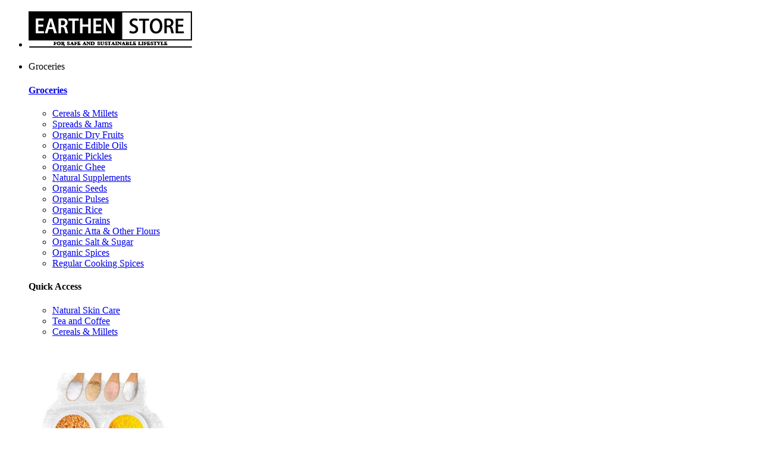

--- FILE ---
content_type: text/html; charset=utf-8
request_url: https://www.earthenstore.com/omved-organic-cold-pressed-castor-virgin-oil-100-ml
body_size: 13296
content:
<!DOCTYPE html>
<!--[if IE]><![endif]-->
<!--[if IE 8 ]><html dir="ltr" lang="en" class="ie8"><![endif]-->
<!--[if IE 9 ]><html dir="ltr" lang="en" class="ie9"><![endif]-->
<!--[if (gt IE 9)|!(IE)]><!--><!--<![endif]-->
<html dir="ltr" lang="en">

<head>
  <title>Omved Organic Cold Pressed Castor Virgin Oil 100 ML | Earthen Store</title>
  <meta charset="UTF-8" />
  <meta name="viewport" content="width=device-width, initial-scale=1">
  <meta http-equiv="X-UA-Compatible" content="IE=edge">
  <meta name="language" content="en-in" />
  <meta name="copyright" content="Earthen Living LLP" />
  <meta name="publisher" content="Earthen Living LLP" />
  <meta name="distribution" content="Global" />
  <meta name="robots" content="index,follow" />
  <meta name="country" content="India" />
  <base href="/" />
  <!-- <link rel="alternate" href="" hreflang="en-in" /> -->
  <!-- <link rel="canonical" href="" /> -->
  <meta property="fb:app_id" content="1304443596575978" />
    <meta name="description" content="Omved Organic Cold Pressed Castor Virgin Oil 100 ML at Earthen Store. Pure, real Castor oil. No chemicals, preservatives, additive, color used" />
  <meta name="classification" content="Omved Organic Cold Pressed Castor Virgin Oil 100 ML at Earthen Store. Pure, real Castor oil. No chemicals, preservatives, additive, color used">
      <meta name="keywords" content="castor oil, multi purpose extra virgin cold processed organic castor skin oil online" />
      <meta property="og:url" content="www.earthenstore.com/omved-organic-cold-pressed-castor-virgin-oil-100-ml" />
      <meta property="og:title" content="Omved Organic Cold Pressed Castor Virgin Oil 100 ML | Earthen Store" />
      <meta property="og:type" content="website" />
      <meta property="og:image" content="https://www.earthenstore.com/image/cache/catalog/vendor/products/omved/OVT0072-a-250x250.jpg" />
      <meta property="og:description" content="Omved Organic Cold Pressed Castor Virgin Oil 100 ML at Earthen Store. Pure, real Castor oil. No chemicals, preservatives, additive, color used" />
    <link href="catalog/view/javascript/bootstrap_340/css/bootstrap.min.css" rel="stylesheet" media="screen" />
  <link href="catalog/view/javascript/font-awesome/css/font-awesome.min.css" rel="stylesheet" />
  <link href="catalog/view/theme/default/stylesheet/stylesheet.css" rel="stylesheet">
  <link href="catalog/view/theme/default/stylesheet/custom.css" rel="stylesheet">
  <script src="catalog/view/javascript/jquery/jquery-3.3.1.min.js"></script>
  <script src="catalog/view/javascript/bootstrap_340/js/bootstrap.min.js"></script>
  <script src="catalog/view/javascript/common.js"></script>
  <script src="catalog/view/javascript/scroll-to-top.js"></script>
    <link href="catalog/view/javascript/jquery/magnific/magnific-popup.css" rel="stylesheet" media="screen" />
    <link href="catalog/view/javascript/jquery/datetimepicker/bootstrap-datetimepicker.min.css" rel="stylesheet" media="screen" />
      <link href="https://www.earthenstore.com/omved-organic-cold-pressed-castor-virgin-oil-100-ml" rel="canonical" />
    <link href="https://www.earthenstore.com/image/catalog/es_icon.png" rel="icon" />
      <script src="catalog/view/javascript/jquery/magnific/jquery.magnific-popup.min.js"></script>
    <script src="catalog/view/javascript/jquery/datetimepicker/moment.js"></script>
    <script src="catalog/view/javascript/jquery/datetimepicker/bootstrap-datetimepicker.min.js"></script>
      <!-- Google tag (gtag.js) -->
<script async src="https://www.googletagmanager.com/gtag/js?id=G-6WEDF86108"></script>
<script>
  window.dataLayer = window.dataLayer || [];
  function gtag(){dataLayer.push(arguments);}
  gtag('js', new Date());

  gtag('config', 'G-6WEDF86108');
</script>  </head>

<body class="product-product-1873">
    <div class="container-fluid main-menu">
    <div class="container">
      <nav>
        <ul class="exo-menu">
          <li class="responsive-title">
            <h3 class="visible-xs">
                            <a href="https://www.earthenstore.com/"><img src="https://www.earthenstore.com/image/catalog/es_logo_web.png" alt="Earthen Store " class="width-half" /></a>
                          </h3>
          </li>
                              <li class="mega-drop-down"><a>Groceries</a>
            <div class="animated fadeIn mega-menu">
              <div class="mega-menu-wrap">
                <div class="row">
                  <div class="col-md-6">
                    <h4 class="row mega-title"><a href="https://www.earthenstore.com/organic-foods-groceries">Groceries</a></h4>
                                        <div class="col-md-6">
                      <ul class="stander">
                                                <li><a href="https://www.earthenstore.com/organic-foods-groceries/cereals-millets">Cereals &amp; Millets</a></li>
                                                <li><a href="https://www.earthenstore.com/organic-foods-groceries/spreads-jams">Spreads &amp; Jams</a></li>
                                                <li><a href="https://www.earthenstore.com/organic-foods-groceries/organic-fruits-dry-fruits-online-India">Organic Dry Fruits</a></li>
                                                <li><a href="https://www.earthenstore.com/organic-foods-groceries/organic-oils">Organic Edible Oils</a></li>
                                                <li><a href="https://www.earthenstore.com/organic-foods-groceries/organic-pickles">Organic Pickles</a></li>
                                                <li><a href="https://www.earthenstore.com/organic-foods-groceries/certified-organic-ghee">Organic Ghee</a></li>
                                                <li><a href="https://www.earthenstore.com/organic-foods-groceries/natural-health-body-nutritional-supplements">Natural Supplements</a></li>
                                                <li><a href="https://www.earthenstore.com/organic-foods-groceries/certified-organic-seeds">Organic Seeds</a></li>
                                              </ul>
                    </div>
                                        <div class="col-md-6">
                      <ul class="stander">
                                                <li><a href="https://www.earthenstore.com/organic-foods-groceries/organic-pulses-online">Organic Pulses</a></li>
                                                <li><a href="https://www.earthenstore.com/organic-foods-groceries/certified-organic-rice">Organic Rice</a></li>
                                                <li><a href="https://www.earthenstore.com/organic-foods-groceries/certified-organic-grains">Organic Grains</a></li>
                                                <li><a href="https://www.earthenstore.com/organic-foods-groceries/certified-organic-atta-other-flours">Organic Atta &amp; Other Flours</a></li>
                                                <li><a href="https://www.earthenstore.com/organic-foods-groceries/organic-salt-sweetener">Organic Salt &amp; Sugar</a></li>
                                                <li><a href="https://www.earthenstore.com/organic-foods-groceries/organic-spices-condiments-online">Organic Spices</a></li>
                                                <li><a href="https://www.earthenstore.com/organic-foods-groceries/organic-regular-cooking-spices">Regular Cooking Spices</a></li>
                                              </ul>
                    </div>
                                      </div>
                  <div class="col-md-2 hidden-xs">
                    <h4 class="row mega-title">Quick Access</h4>
                    <ul class="icon-des">
                      <li><a href="https://www.earthenstore.com/natural-organic-skin-care-products">Natural Skin Care</a></li>
                      <li><a href="https://www.earthenstore.com/organic_beverages_drinks/organic-tea-online">Tea and Coffee</a></li>
                      <li><a href="https://www.earthenstore.com/organic-foods-groceries/cereals-millets">Cereals & Millets</a></li>
                    </ul>
                  </div>
                  <div class="col-md-4 hidden-xs">
                    <h4 class="row mega-title">&nbsp;</h4>
                                        <div class="banner">
                      <img src="https://www.earthenstore.com/image/cache/catalog/banners/menu/APR2022/grocery-250x250.jpg" alt="Groceries" title="Groceries" />
                    </div>
                                      </div>
                </div>
              </div>
            </div>
          </li>
                                        <li class="mega-drop-down"><a>Beverages</a>
            <div class="animated fadeIn mega-menu">
              <div class="mega-menu-wrap">
                <div class="row">
                  <div class="col-md-6">
                    <h4 class="row mega-title"><a href="https://www.earthenstore.com/organic_beverages_drinks">Beverages</a></h4>
                                        <div class="col-md-6">
                      <ul class="stander">
                                                <li><a href="https://www.earthenstore.com/organic_beverages_drinks/beverages">Beverages</a></li>
                                                <li><a href="https://www.earthenstore.com/organic_beverages_drinks/health-drinks">Health Drinks</a></li>
                                                <li><a href="https://www.earthenstore.com/organic_beverages_drinks/organic-tea-online">Organic Tea</a></li>
                                                <li><a href="https://www.earthenstore.com/organic_beverages_drinks/organic-coffee">Organic Coffee</a></li>
                                                <li><a href="https://www.earthenstore.com/organic_beverages_drinks/organic-green-tea-online">Organic Green Tea</a></li>
                                                <li><a href="https://www.earthenstore.com/organic_beverages_drinks/organic-flavour-tea-online">Organic Flavoured Tea</a></li>
                                              </ul>
                    </div>
                                      </div>
                  <div class="col-md-2 hidden-xs">
                    <h4 class="row mega-title">Quick Access</h4>
                    <ul class="icon-des">
                      <li><a href="https://www.earthenstore.com/natural-organic-skin-care-products">Natural Skin Care</a></li>
                      <li><a href="https://www.earthenstore.com/organic_beverages_drinks/organic-tea-online">Tea and Coffee</a></li>
                      <li><a href="https://www.earthenstore.com/organic-foods-groceries/cereals-millets">Cereals & Millets</a></li>
                    </ul>
                  </div>
                  <div class="col-md-4 hidden-xs">
                    <h4 class="row mega-title">&nbsp;</h4>
                                        <div class="banner">
                      <img src="https://www.earthenstore.com/image/cache/catalog/banners/menu/APR2022/benerages-250x250.jpg" alt="Beverages" title="Beverages" />
                    </div>
                                      </div>
                </div>
              </div>
            </div>
          </li>
                                        <li class="mega-drop-down"><a>Beauty &amp; Hygiene</a>
            <div class="animated fadeIn mega-menu">
              <div class="mega-menu-wrap">
                <div class="row">
                  <div class="col-md-6">
                    <h4 class="row mega-title"><a href="https://www.earthenstore.com/best-organic-natural-personal-care-products">Beauty &amp; Hygiene</a></h4>
                                        <div class="col-md-6">
                      <ul class="stander">
                                                <li><a href="https://www.earthenstore.com/best-organic-natural-personal-care-products/bath-shower">Bath &amp; Body Wash</a></li>
                                                <li><a href="https://www.earthenstore.com/best-organic-natural-personal-care-products/face-care">Face Care</a></li>
                                                <li><a href="https://www.earthenstore.com/best-organic-natural-personal-care-products/hands-feet">Hands &amp; Feet</a></li>
                                                <li><a href="https://www.earthenstore.com/best-organic-natural-personal-care-products/organic-bath-and-body-products">Natural Body Care</a></li>
                                                <li><a href="https://www.earthenstore.com/best-organic-natural-personal-care-products/organic-face-care-products">Natural Face Wash</a></li>
                                                <li><a href="https://www.earthenstore.com/best-organic-natural-personal-care-products/organic-hair-care">Natural Hair Care</a></li>
                                                <li><a href="https://www.earthenstore.com/best-organic-natural-personal-care-products/organic-shampoo-and-conditioners">Shampoo &amp; Conditioners</a></li>
                                              </ul>
                    </div>
                                        <div class="col-md-6">
                      <ul class="stander">
                                                <li><a href="https://www.earthenstore.com/best-organic-natural-personal-care-products/natural-organic-skin-care-products">Natural Skin Care</a></li>
                                                <li><a href="https://www.earthenstore.com/best-organic-natural-personal-care-products/organic-soap-online">Organic &amp; Natural Soaps</a></li>
                                                <li><a href="https://www.earthenstore.com/best-organic-natural-personal-care-products/safe-natural-organic-baby-body-care">Baby Care</a></li>
                                                <li><a href="https://www.earthenstore.com/best-organic-natural-personal-care-products/organic-natural-personal-care-products-for-women">Women's Care</a></li>
                                                <li><a href="https://www.earthenstore.com/best-organic-natural-personal-care-products/natural-wooden-combs-for-women">Wooden Combs</a></li>
                                                <li><a href="https://www.earthenstore.com/best-organic-natural-personal-care-products/organic-personal-care-products-for-men">Men's Grooming</a></li>
                                              </ul>
                    </div>
                                      </div>
                  <div class="col-md-2 hidden-xs">
                    <h4 class="row mega-title">Quick Access</h4>
                    <ul class="icon-des">
                      <li><a href="https://www.earthenstore.com/natural-organic-skin-care-products">Natural Skin Care</a></li>
                      <li><a href="https://www.earthenstore.com/organic_beverages_drinks/organic-tea-online">Tea and Coffee</a></li>
                      <li><a href="https://www.earthenstore.com/organic-foods-groceries/cereals-millets">Cereals & Millets</a></li>
                    </ul>
                  </div>
                  <div class="col-md-4 hidden-xs">
                    <h4 class="row mega-title">&nbsp;</h4>
                                        <div class="banner">
                      <img src="https://www.earthenstore.com/image/cache/catalog/banners/menu/march2020/personalcare-250x250.png" alt="Beauty &amp; Hygiene" title="Beauty &amp; Hygiene" />
                    </div>
                                      </div>
                </div>
              </div>
            </div>
          </li>
                                        <li class="mega-drop-down"><a>Ethical Clothing</a>
            <div class="animated fadeIn mega-menu">
              <div class="mega-menu-wrap">
                <div class="row">
                  <div class="col-md-6">
                    <h4 class="row mega-title"><a href="https://www.earthenstore.com/ethical-clothing">Ethical Clothing</a></h4>
                                        <div class="col-md-6">
                      <ul class="stander">
                                                <li><a href="https://www.earthenstore.com/ethical-clothing/organic-clothing-for-girls">Girl's Clothing</a></li>
                                                <li><a href="https://www.earthenstore.com/ethical-clothing/organic-clothing-for-boys">Boy's Clothing</a></li>
                                                <li><a href="https://www.earthenstore.com/ethical-clothing/safe-organic-cotton-clothing-products-for-women">Women Clothing</a></li>
                                                <li><a href="https://www.earthenstore.com/ethical-clothing/maternity-clothing">Maternity Clothing</a></li>
                                                <li><a href="https://www.earthenstore.com/ethical-clothing/safe-organic-cotton-clothing-products-for-men">Men Clothing</a></li>
                                              </ul>
                    </div>
                                      </div>
                  <div class="col-md-2 hidden-xs">
                    <h4 class="row mega-title">Quick Access</h4>
                    <ul class="icon-des">
                      <li><a href="https://www.earthenstore.com/natural-organic-skin-care-products">Natural Skin Care</a></li>
                      <li><a href="https://www.earthenstore.com/organic_beverages_drinks/organic-tea-online">Tea and Coffee</a></li>
                      <li><a href="https://www.earthenstore.com/organic-foods-groceries/cereals-millets">Cereals & Millets</a></li>
                    </ul>
                  </div>
                  <div class="col-md-4 hidden-xs">
                    <h4 class="row mega-title">&nbsp;</h4>
                                        <div class="banner">
                      <img src="https://www.earthenstore.com/image/cache/catalog/banners/menu/march2020/clothing-250x250.png" alt="Ethical Clothing" title="Ethical Clothing" />
                    </div>
                                      </div>
                </div>
              </div>
            </div>
          </li>
                                        <li class="mega-drop-down"><a>Household</a>
            <div class="animated fadeIn mega-menu">
              <div class="mega-menu-wrap">
                <div class="row">
                  <div class="col-md-6">
                    <h4 class="row mega-title"><a href="https://www.earthenstore.com/eco-home">Household</a></h4>
                                        <div class="col-md-6">
                      <ul class="stander">
                                                <li><a href="https://www.earthenstore.com/eco-home/eco-friendly-housekeeping-products">Housekeeping</a></li>
                                                <li><a href="https://www.earthenstore.com/eco-home/kitchen-accessories">Kitchenware</a></li>
                                                <li><a href="https://www.earthenstore.com/eco-home/natural-tableware-products-online">Tableware</a></li>
                                                <li><a href="https://www.earthenstore.com/eco-home/incense-sticks">Worship Products</a></li>
                                                <li><a href="https://www.earthenstore.com/eco-home/natural-safe-home-décor-products">Home Décor</a></li>
                                                <li><a href="https://www.earthenstore.com/eco-home/best-natural-organic-essential-oils">Essential Oils</a></li>
                                              </ul>
                    </div>
                                      </div>
                  <div class="col-md-2 hidden-xs">
                    <h4 class="row mega-title">Quick Access</h4>
                    <ul class="icon-des">
                      <li><a href="https://www.earthenstore.com/natural-organic-skin-care-products">Natural Skin Care</a></li>
                      <li><a href="https://www.earthenstore.com/organic_beverages_drinks/organic-tea-online">Tea and Coffee</a></li>
                      <li><a href="https://www.earthenstore.com/organic-foods-groceries/cereals-millets">Cereals & Millets</a></li>
                    </ul>
                  </div>
                  <div class="col-md-4 hidden-xs">
                    <h4 class="row mega-title">&nbsp;</h4>
                                        <div class="banner">
                      <img src="https://www.earthenstore.com/image/cache/catalog/banners/menu/march2020/ecohome-250x250.png" alt="Household" title="Household" />
                    </div>
                                      </div>
                </div>
              </div>
            </div>
          </li>
                                        <li class="mega-drop-down"><a>Indian Crafts</a>
            <div class="animated fadeIn mega-menu">
              <div class="mega-menu-wrap">
                <div class="row">
                  <div class="col-md-6">
                    <h4 class="row mega-title"><a href="https://www.earthenstore.com/indian_crafts">Indian Crafts</a></h4>
                                        <div class="col-md-6">
                      <ul class="stander">
                                                <li><a href="https://www.earthenstore.com/indian_crafts/wood-crafts">Wood Crafts</a></li>
                                                <li><a href="https://www.earthenstore.com/indian_crafts/metal-crafts">Metal Crafts</a></li>
                                                <li><a href="https://www.earthenstore.com/indian_crafts/madur-crafts">Madur Crafts</a></li>
                                                <li><a href="https://www.earthenstore.com/indian_crafts/coconut-shell-crafts">Coconut Shell Crafts</a></li>
                                                <li><a href="https://www.earthenstore.com/indian_crafts/jute-crafts">Jute Crafts</a></li>
                                                <li><a href="https://www.earthenstore.com/indian_crafts/sabai-grass-crafts">Sabai Crafts</a></li>
                                                <li><a href="https://www.earthenstore.com/indian_crafts/stone-carving">Stone Carving</a></li>
                                              </ul>
                    </div>
                                      </div>
                  <div class="col-md-2 hidden-xs">
                    <h4 class="row mega-title">Quick Access</h4>
                    <ul class="icon-des">
                      <li><a href="https://www.earthenstore.com/natural-organic-skin-care-products">Natural Skin Care</a></li>
                      <li><a href="https://www.earthenstore.com/organic_beverages_drinks/organic-tea-online">Tea and Coffee</a></li>
                      <li><a href="https://www.earthenstore.com/organic-foods-groceries/cereals-millets">Cereals & Millets</a></li>
                    </ul>
                  </div>
                  <div class="col-md-4 hidden-xs">
                    <h4 class="row mega-title">&nbsp;</h4>
                                      </div>
                </div>
              </div>
            </div>
          </li>
                                        <li class="mega-drop-down"><a>Books &amp; Activity</a>
            <div class="animated fadeIn mega-menu">
              <div class="mega-menu-wrap">
                <div class="row">
                  <div class="col-md-6">
                    <h4 class="row mega-title"><a href="https://www.earthenstore.com/books_activities">Books &amp; Activity</a></h4>
                                        <div class="col-md-6">
                      <ul class="stander">
                                                <li><a href="https://www.earthenstore.com/books_activities/organic_living">Organic Living India Magazine</a></li>
                                                <li><a href="https://www.earthenstore.com/books_activities/baby_toddler_toys">Baby &amp; Toddler Toys</a></li>
                                                <li><a href="https://www.earthenstore.com/books_activities/wooden_toys">Wooden Toys</a></li>
                                              </ul>
                    </div>
                                      </div>
                  <div class="col-md-2 hidden-xs">
                    <h4 class="row mega-title">Quick Access</h4>
                    <ul class="icon-des">
                      <li><a href="https://www.earthenstore.com/natural-organic-skin-care-products">Natural Skin Care</a></li>
                      <li><a href="https://www.earthenstore.com/organic_beverages_drinks/organic-tea-online">Tea and Coffee</a></li>
                      <li><a href="https://www.earthenstore.com/organic-foods-groceries/cereals-millets">Cereals & Millets</a></li>
                    </ul>
                  </div>
                  <div class="col-md-4 hidden-xs">
                    <h4 class="row mega-title">&nbsp;</h4>
                                      </div>
                </div>
              </div>
            </div>
          </li>
                                        <li><a href="https://www.earthenstore.com/earthen_boxes">Earthen Box</a></li>
                              <a class="responsive-menu visible-xs-block"><i class="fa fa-bars"></i></a>
        </ul>
      </nav>
    </div>
  </div>
      <header class="header">
    <div class="container logo-bar">
      <div class="row">
        <div class="col-sm-2 hidden-xs" id="logo">
                    <a href="https://www.earthenstore.com/" class=""><img src="https://www.earthenstore.com/image/catalog/es_logo_web.png" alt="Earthen Store " class="width-full" /></a>
                  </div>
        <div class="col-sm-4 hidden-xs"> <div class="form-group" id="search">
    <div class="input-group">
      <div class="input-group-addon"><i class="fa fa-search"></i></div>
	  <input type="text" name="search" value="" placeholder="Search organic product, brans and more" class="form-control input-lg" />
	  <div class="input-group-addon hide">
	  <button type="button" class=""><i class="fa fa-search"></i></button>
	  </div>
    </div>
  </div></div>
        <div class="col-sm-4 col-xs-12">
          <nav id="top">
            <div class="">
                                          <div id="top-links" class="nav pull-right">
                <ul class="list-inline pull-right">
                                    <li class="btn-register"><a href="https://www.earthenstore.com/register" title="Register"><i class="fa fa-user hidden-lg"></i><span class=""> Register</span></a></li>
                  <li class="btn-login"><a href="https://www.earthenstore.com/login" title="Login"><i class="fa fa-key hidden-lg"></i><span class=""> Login</span></a></li>
                                  </ul>
              </div>
            </div>
          </nav>
        </div>
        <div class="col-sm-2 col-xs-12"><div id="cart" class="btn-group btn-block">
  <button type="button" data-toggle="dropdown" data-loading-text="Loading..." class="btn btn-inverse btn-block btn-lg dropdown-toggle quick-cart"><span class="myCartButton"><span id="cart-total">0 item(s) - 0.00</span></span></button>
  <ul class="dropdown-menu pull-right">
        <li>
      <div class="text-center">Your cart is empty!</div>
    </li>
      </ul>
</div>
</div>
      </div>
    </div>

    <div class="container-fluid div-action">
      <div class="container">
        <div class="row">
          <div class="col-sm-6 col-xs-6">
            	<div class="btn-delievey"><i class="fa fa-info-circle" aria-hidden="true"></i><span> Log in for more personalized information.</span></div>
          </div>
          <div class="col-sm-6 col-xs-6">
                      </div>
        </div>
      </div>
    </div>
  </header><div class="container">
	<ul class="breadcrumb">
					<li><a href="https://www.earthenstore.com/"><i class="fa fa-home"></i></a></li>
					<li><a href="https://www.earthenstore.com/omved-organic-cold-pressed-castor-virgin-oil-100-ml">Omved Castor Oil (Cold-Pressed Virgin) - 100 ML</a></li>
			</ul>
	<div class="row">
											<div id="content" class="col-sm-12">
			<div itemscope itemtype="http://schema.org/Product" style="display: none;">
				<div itemprop="name">Omved Castor Oil (Cold-Pressed Virgin) - 100 ML</div>
				<div itemprop="description"><p>Omved Castor Oil is the purest form of Castor Oil that’s therapeutic-grade and cold-pressed extracted for maximum nutrition and health benefits. It finds multiple uses in hair care and skin care. It is also an effective anti-bacterial agent and the anti-fungal properties of a ricinoleic acid, present in castor, protects the scalp and hair from infections that cause hair loss. As a penetrable oil, it deeply nourishes skin tissue which makes it an effective treatment for acne. It is your go-to-base oil to reduce acne, fight ageing and promote hair growth as well.</p><p><span style="font-weight: bold;">KNOW MORE</span></p><p>Castor oil is known a magic remedy that you can safely use in multiple disorders, right from digestive problems to itchy skin. Even for stretch marks during and after pregnancy, you can rub a small amount of castor oil over your stomach and thighs daily to prevent stretch marks during pregnancy or periods of weight gain.</p><p>Omved's Castor Oil comes with the promise of purity since it does not contain any harmful chemicals such as pesticides, insecticides, and fertilizers. Omved Castor Oil is extracted from high-quality castor beans and produced without the use of disease-causing chemicals. This is the castor oil that offers all the natural benefits and “does no harm” to the user!</p></div>
				<img itemprop="image" src="https://www.earthenstore.com/image/cache/catalog/vendor/products/omved/OVT0072-a-1000x1000.jpg"/>
				<div itemprop="offers" itemscope itemtype="http://schema.org/Offer">
					<meta itemprop="priceCurrency" content="IDR" />
					<span itemprop="price">299.00</span>
																		<span class="fa fa-stack"><i class="fa fa-star-o fa-stack-1x"></i></span>
															</div>
			</div>
						<div class="row">
													<div class="col-sm-4">
			<div class="row">
				<div class="col-sm-12">
					<h1>Omved Castor Oil (Cold-Pressed Virgin) - 100 ML</h1>
											
													
							<div class="">
								<a href="https://www.earthenstore.com/Omved"><img src="https://www.earthenstore.com/image/cache/catalog/logos/manufacturers/omved_therapies-120x60.png" title="Omved" /></a>
							</div>
												<div class="">
							<a href="https://www.earthenstore.com/Omved">
								<h5>Omved Lifestyle Private Limited</h5>						
							</a>
						</div>
												<div class="">
															<div class="rating row">
									<div class="col-sm-12 form-group">
										<a href="" onclick="$('a[href=\'#tab-review\']').trigger('click'); return false;">
																																				<span class="fa fa-stack"><i class="fa fa-star-o fa-stack-1x"></i></span>
																																																<span class="fa fa-stack"><i class="fa fa-star-o fa-stack-1x"></i></span>
																																																<span class="fa fa-stack"><i class="fa fa-star-o fa-stack-1x"></i></span>
																																																<span class="fa fa-stack"><i class="fa fa-star-o fa-stack-1x"></i></span>
																																																<span class="fa fa-stack"><i class="fa fa-star-o fa-stack-1x"></i></span>
																																	</a>
									</div>
								</div>
													</div>					
					<div class="row">
						<div class="col-xs-6">
													</div>
					</div>
											<div class="block-price">
															<div>
									<h2><span>₹ </span> 284.76</h2>
								</div>
																						<div>
									<h2>299.00<span>(Incl. GST)</span></h2>
								</div>
																											</div>
									</div>
			</div>
			<div class="row" id="product" >
				<div class="col-sm-8">
														</div>
				<div class="col-sm-12">
														</div>
			</div> 
			
			
			<div class="row">
				<div class="col-sm-12">
									</div>
			</div>
						
			
			
			<div class="row">
				<div class="col-md-12">
				<!-- question -->
					<form id="form-question">
						<div class="">
							<h4>Question & Answer</h4>
							<div id="question"></div>
															<a href="https://www.earthenstore.com/login">Login</a> or <a href="https://www.earthenstore.com/register">register</a> to ask. 
													</div>
					</form>
				</div>
			</div>
			
        </div>
			<div class="col-sm-4">
								<div class="lightGreyBG">
					<div class="stockBadge">
						<span>Unavailable</span>
					</div>
					<ul class="thumbnails ">
											<li><a class="thumbnail" href="https://www.earthenstore.com/image/cache/catalog/vendor/products/omved/OVT0072-a-1000x1000.jpg" title="Omved Castor Oil (Cold-Pressed Virgin) - 100 ML"><img src="https://www.earthenstore.com/image/cache/catalog/vendor/products/omved/OVT0072-a-250x250.jpg" title="Omved Castor Oil (Cold-Pressed Virgin) - 100 ML" alt="Omved Castor Oil (Cold-Pressed Virgin) - 100 ML" /></a></li>
																							<li class="image-additional"><a class="thumbnail" href="https://www.earthenstore.com/image/cache/catalog/vendor/products/omved/OVT0072-b-1000x1000.jpg" title="Omved Castor Oil (Cold-Pressed Virgin) - 100 ML"> <img src="https://www.earthenstore.com/image/cache/catalog/vendor/products/omved/OVT0072-b-74x74.jpg" title="Omved Castor Oil (Cold-Pressed Virgin) - 100 ML" alt="Omved Castor Oil (Cold-Pressed Virgin) - 100 ML" /></a></li>
																</ul>
				</div>
								<ul class="nav nav-tabs">
					<li class="active"><a href="#tab-description" data-toggle="tab"><h4>Description</h4></a></li>
											<li><a href="#tab-review" data-toggle="tab"><h4>Reviews (0)</h4></a></li>
									</ul>
			  <div class="tab-content">
				<div class="tab-pane active" id="tab-description"><p>Omved Castor Oil is the purest form of Castor Oil that’s therapeutic-grade and cold-pressed extracted for maximum nutrition and health benefits. It finds multiple uses in hair care and skin care. It is also an effective anti-bacterial agent and the anti-fungal properties of a ricinoleic acid, present in castor, protects the scalp and hair from infections that cause hair loss. As a penetrable oil, it deeply nourishes skin tissue which makes it an effective treatment for acne. It is your go-to-base oil to reduce acne, fight ageing and promote hair growth as well.</p><p><span style="font-weight: bold;">KNOW MORE</span></p><p>Castor oil is known a magic remedy that you can safely use in multiple disorders, right from digestive problems to itchy skin. Even for stretch marks during and after pregnancy, you can rub a small amount of castor oil over your stomach and thighs daily to prevent stretch marks during pregnancy or periods of weight gain.</p><p>Omved's Castor Oil comes with the promise of purity since it does not contain any harmful chemicals such as pesticides, insecticides, and fertilizers. Omved Castor Oil is extracted from high-quality castor beans and produced without the use of disease-causing chemicals. This is the castor oil that offers all the natural benefits and “does no harm” to the user!</p></div>
								<div class="tab-pane" id="tab-review">
				  <form class="form-horizontal" id="form-review">
					<div id="review"></div>
					<h2>Write a review</h2>
										Please <a href="https://www.earthenstore.com/login">login</a> or <a href="https://www.earthenstore.com/register">register</a> to review									  </form>
				</div>
							  </div>
			
		</div>
        
        
		<div class="col-sm-4 ">
		 		             <div class="box">
				<h3>What You Need To Know</h3>
				<ul id="timelist">
										<li>
						<h4 class="groupName">Important Product Info</h4>
						<span class="pointer"></span>
						<ul>
														<li>
								<div class="time">
									<span class="pointer"></span>
								</div>
								<div class="info">
								<b>Ingredients:</b>
								Real castor oil</div>
							</li>
														<li>
								<div class="time">
									<span class="pointer"></span>
								</div>
								<div class="info">
								<b>Vegan:</b>
								Yes</div>
							</li>
														<li>
								<div class="time">
									<span class="pointer"></span>
								</div>
								<div class="info">
								<b>Cruelty Free:</b>
								Yes</div>
							</li>
														<li>
								<div class="time">
									<span class="pointer"></span>
								</div>
								<div class="info">
								<b>Delivery:</b>
								3-5 days</div>
							</li>
													</ul>
					</li>
										<li>
						<h4 class="groupName">How It Benefits?</h4>
						<span class="pointer"></span>
						<ul>
														<li>
								<div class="time">
									<span class="pointer"></span>
								</div>
								<div class="info">
								<b>Benefit 1:</b>
								Natural Laxative, Anti-inflammatory Effects, Anti-fungal Effects, Anti-septic effects, Good for Skin and hair and many other benefits. Excellent for several hair, skin and body uses and suitable for all hair and skin types.</div>
							</li>
														<li>
								<div class="time">
									<span class="pointer"></span>
								</div>
								<div class="info">
								<b>Benefit 2:</b>
								Promotes better hair growth and helps nourish and hydrate the skin.</div>
							</li>
													</ul>
					</li>
										<li>
						<h4 class="groupName">Social Causes</h4>
						<span class="pointer"></span>
						<ul>
														<li>
								<div class="time">
									<span class="pointer"></span>
								</div>
								<div class="info">
								<b>Human Resource:</b>
								Employment of children is strictly prohibited. It is ensured that at no phase of production procedure child labor is used</div>
							</li>
														<li>
								<div class="time">
									<span class="pointer"></span>
								</div>
								<div class="info">
								<b>Fair Wages:</b>
								Company practices sustainable fair wage policy</div>
							</li>
													</ul>
					</li>
										<li>
						<h4 class="groupName">Who is selling?</h4>
						<span class="pointer"></span>
						<ul>
														<li>
								<div class="time">
									<span class="pointer"></span>
								</div>
								<div class="info">
								<b>Origin:</b>
								Omved Lifestyle Pvt. Ltd, Andheri (E), Mumbai, Maharashtra, India</div>
							</li>
														<li>
								<div class="time">
									<span class="pointer"></span>
								</div>
								<div class="info">
								<b>Producer:</b>
								Omved Lifestyle Private Limited</div>
							</li>
														<li>
								<div class="time">
									<span class="pointer"></span>
								</div>
								<div class="info">
								<b>Brand:</b>
								Omved</div>
							</li>
														<li>
								<div class="time">
									<span class="pointer"></span>
								</div>
								<div class="info">
								<b>In Market:</b>
								Since 2008</div>
							</li>
													</ul>
					</li>
										<li>
						<h4 class="groupName">Environmental Causes</h4>
						<span class="pointer"></span>
						<ul>
														<li>
								<div class="time">
									<span class="pointer"></span>
								</div>
								<div class="info">
								<b>Environmental:</b>
								Organic Personal Care only uses 100% Natural &amp; Herbal products as ingredients; so there are less chances of environmental degradation. Those ingredients are obtained from Sustainable Farming – safe for soil &amp; groundwater too.</div>
							</li>
													</ul>
					</li>
										<li>
						<h4 class="groupName">Specifications</h4>
						<span class="pointer"></span>
						<ul>
														<li>
								<div class="time">
									<span class="pointer"></span>
								</div>
								<div class="info">
								<b>Shelf Life:</b>
								2 years</div>
							</li>
														<li>
								<div class="time">
									<span class="pointer"></span>
								</div>
								<div class="info">
								<b>Weight/Volume:</b>
								100 ML</div>
							</li>
													</ul>
					</li>
									</ul>
			</div>
         		 </div>
	  </div>
	  <div>
			  </div>
      <div class="clearfix visible-md"></div>
				<div class="row">
			<div class="col-sm-12">
				<h3 class="titleStrike"><span>Products related to current product</span></h3>
			</div>
			<div>
																								<div class="col-lg-2 col-md-2 col-sm-6 col-xs-6">
										<div class="product-thumb transition">
						<div class="image"><a href="https://www.earthenstore.com/radico-organic-colorless-henna-100-gms"><img src="https://www.earthenstore.com/image/cache/catalog/vendor/products/radico/CMO0006-a-200x200.jpg" alt="Radico Organic Colorless Henna - 100 GMS" title="Radico Organic Colorless Henna - 100 GMS" class="img-responsive" /></a></div>
						<div class="caption">
							<h4><a href="https://www.earthenstore.com/radico-organic-colorless-henna-100-gms">Radico Organic Colorless Henna - 100 GMS</a></h4>
							<p class="hide">Neutral henna (also known as Colourless Henna) does not add any color to the hai..</p>
							<div class="rating">
																	<span class="fa fa-stack"><i class="fa fa-star-o fa-stack-2x"></i></span>
									<span class="fa fa-stack"><i class="fa fa-star-o fa-stack-2x"></i></span>
									<span class="fa fa-stack"><i class="fa fa-star-o fa-stack-2x"></i></span>
									<span class="fa fa-stack"><i class="fa fa-star-o fa-stack-2x"></i></span>
									<span class="fa fa-stack"><i class="fa fa-star-o fa-stack-2x"></i></span>
															</div>
															<p class="price">
																			99.00																												<span class="price-tax">₹  83.90</span>
																	</p>
													</div>
						<div class="button-group">
							<div class="button_primary">
								<button class="icart" type="button" onclick="cart.add('1610', '1');"><span class="">Add to Cart</span></button>
							</div>
							<div class="button_secondary">
								<button class="iwish" type="button" data-toggle="tooltip" title="Add to Wish List" onclick="wishlist.add('1610');"><i class="fa fa-heart"></i></button>
								<button class="icompare" type="button" data-toggle="tooltip" title="Compare this Product" onclick="compare.add('1610');"><i class="fa fa-exchange"></i></button>
							</div>
						</div>
					</div>
					</div>

										<!--<div class="clearfix visible-md"></div>-->
																														<div class="col-lg-2 col-md-2 col-sm-6 col-xs-6">
										<div class="product-thumb transition">
						<div class="image"><a href="https://www.earthenstore.com/rustic-art-coconut-hair-skin-oil-200-ml"><img src="https://www.earthenstore.com/image/cache/catalog/vendor/products/rustic_art/ECC0051-a-200x200.jpg" alt="Rustic Art Organic Coconut Hair &amp; Skin Oil - 200 ML" title="Rustic Art Organic Coconut Hair &amp; Skin Oil - 200 ML" class="img-responsive" /></a></div>
						<div class="caption">
							<h4><a href="https://www.earthenstore.com/rustic-art-coconut-hair-skin-oil-200-ml">Rustic Art Organic Coconut Hair &amp; Skin Oil - 200 ML</a></h4>
							<p class="hide">This Organic Coconut Hair &amp; Skin Oil is a must have in every home! This oil ..</p>
							<div class="rating">
																	<span class="fa fa-stack"><i class="fa fa-star-o fa-stack-2x"></i></span>
									<span class="fa fa-stack"><i class="fa fa-star-o fa-stack-2x"></i></span>
									<span class="fa fa-stack"><i class="fa fa-star-o fa-stack-2x"></i></span>
									<span class="fa fa-stack"><i class="fa fa-star-o fa-stack-2x"></i></span>
									<span class="fa fa-stack"><i class="fa fa-star-o fa-stack-2x"></i></span>
															</div>
															<p class="price">
																			350.00																												<span class="price-tax">₹  333.33</span>
																	</p>
													</div>
						<div class="button-group">
							<div class="button_primary">
								<button class="icart" type="button" onclick="cart.add('419', '1');"><span class="">Add to Cart</span></button>
							</div>
							<div class="button_secondary">
								<button class="iwish" type="button" data-toggle="tooltip" title="Add to Wish List" onclick="wishlist.add('419');"><i class="fa fa-heart"></i></button>
								<button class="icompare" type="button" data-toggle="tooltip" title="Compare this Product" onclick="compare.add('419');"><i class="fa fa-exchange"></i></button>
							</div>
						</div>
					</div>
					</div>

																														<div class="col-lg-2 col-md-2 col-sm-6 col-xs-6">
										<div class="product-thumb transition">
						<div class="image"><a href="https://www.earthenstore.com/nature-touch-natural-organic-natural-inspire-body-lotion-100-ml"><img src="https://www.earthenstore.com/image/cache/catalog/vendor/products/natureTouch/NT0023 - a-200x200.jpg" alt="Nature Touch Natural &amp; Organic Natural Inspire Body Lotion – 100 ML" title="Nature Touch Natural &amp; Organic Natural Inspire Body Lotion – 100 ML" class="img-responsive" /></a></div>
						<div class="caption">
							<h4><a href="https://www.earthenstore.com/nature-touch-natural-organic-natural-inspire-body-lotion-100-ml">Nature Touch Natural &amp; Organic Natural Inspire Body Lotion – 100 ML</a></h4>
							<p class="hide">Enriched with a unique blend of avocado and aloevera helps to maintain skins moi..</p>
							<div class="rating">
																	<span class="fa fa-stack"><i class="fa fa-star-o fa-stack-2x"></i></span>
									<span class="fa fa-stack"><i class="fa fa-star-o fa-stack-2x"></i></span>
									<span class="fa fa-stack"><i class="fa fa-star-o fa-stack-2x"></i></span>
									<span class="fa fa-stack"><i class="fa fa-star-o fa-stack-2x"></i></span>
									<span class="fa fa-stack"><i class="fa fa-star-o fa-stack-2x"></i></span>
															</div>
															<p class="price">
																			325.00																												<span class="price-tax">₹  275.42</span>
																	</p>
													</div>
						<div class="button-group">
							<div class="button_primary">
								<button class="icart" type="button" onclick="cart.add('1602', '1');"><span class="">Add to Cart</span></button>
							</div>
							<div class="button_secondary">
								<button class="iwish" type="button" data-toggle="tooltip" title="Add to Wish List" onclick="wishlist.add('1602');"><i class="fa fa-heart"></i></button>
								<button class="icompare" type="button" data-toggle="tooltip" title="Compare this Product" onclick="compare.add('1602');"><i class="fa fa-exchange"></i></button>
							</div>
						</div>
					</div>
					</div>

																														<div class="col-lg-2 col-md-2 col-sm-6 col-xs-6">
										<div class="product-thumb transition">
						<div class="image"><a href="https://www.earthenstore.com/rustic-art-nourisher-hair-oil-200-ml"><img src="https://www.earthenstore.com/image/cache/catalog/vendor/products/rustic_art/ECC0065-a-200x200.jpg" alt="Rustic Art Organic Hair Oil/Nourisher - 200 ML" title="Rustic Art Organic Hair Oil/Nourisher - 200 ML" class="img-responsive" /></a></div>
						<div class="caption">
							<h4><a href="https://www.earthenstore.com/rustic-art-nourisher-hair-oil-200-ml">Rustic Art Organic Hair Oil/Nourisher - 200 ML</a></h4>
							<p class="hide">This Organic Hair Oil/Nourisher is with goodness of Sesame, Hibiscus, Fenugreek,..</p>
							<div class="rating">
																	<span class="fa fa-stack"><i class="fa fa-star-o fa-stack-2x"></i></span>
									<span class="fa fa-stack"><i class="fa fa-star-o fa-stack-2x"></i></span>
									<span class="fa fa-stack"><i class="fa fa-star-o fa-stack-2x"></i></span>
									<span class="fa fa-stack"><i class="fa fa-star-o fa-stack-2x"></i></span>
									<span class="fa fa-stack"><i class="fa fa-star-o fa-stack-2x"></i></span>
															</div>
															<p class="price">
																			460.00																												<span class="price-tax">₹  389.83</span>
																	</p>
													</div>
						<div class="button-group">
							<div class="button_primary">
								<button class="icart" type="button" onclick="cart.add('905', '1');"><span class="">Add to Cart</span></button>
							</div>
							<div class="button_secondary">
								<button class="iwish" type="button" data-toggle="tooltip" title="Add to Wish List" onclick="wishlist.add('905');"><i class="fa fa-heart"></i></button>
								<button class="icompare" type="button" data-toggle="tooltip" title="Compare this Product" onclick="compare.add('905');"><i class="fa fa-exchange"></i></button>
							</div>
						</div>
					</div>
					</div>

																														<div class="col-lg-2 col-md-2 col-sm-6 col-xs-6">
										<div class="product-thumb transition">
						<div class="image"><a href="https://www.earthenstore.com/ancient-living-asta-dasha-hair-oil-50-ml"><img src="https://www.earthenstore.com/image/cache/catalog/vendor/products/ancientLiving/ALP0038-200x200.jpg" alt="Ancient Living Asta Dasha Hair Oil" title="Ancient Living Asta Dasha Hair Oil" class="img-responsive" /></a></div>
						<div class="caption">
							<h4><a href="https://www.earthenstore.com/ancient-living-asta-dasha-hair-oil-50-ml">Ancient Living Asta Dasha Hair Oil</a></h4>
							<p class="hide">Ancient Living Ashtadasa Hair oil is a premium blend of eighteen most revered ay..</p>
							<div class="rating">
																	<span class="fa fa-stack"><i class="fa fa-star-o fa-stack-2x"></i></span>
									<span class="fa fa-stack"><i class="fa fa-star-o fa-stack-2x"></i></span>
									<span class="fa fa-stack"><i class="fa fa-star-o fa-stack-2x"></i></span>
									<span class="fa fa-stack"><i class="fa fa-star-o fa-stack-2x"></i></span>
									<span class="fa fa-stack"><i class="fa fa-star-o fa-stack-2x"></i></span>
															</div>
															<p class="price">
																			275.00																												<span class="price-tax">₹  233.05</span>
																	</p>
													</div>
						<div class="button-group">
							<div class="button_primary">
								<button class="icart" type="button" onclick="cart.add('637', '1');"><span class="">Add to Cart</span></button>
							</div>
							<div class="button_secondary">
								<button class="iwish" type="button" data-toggle="tooltip" title="Add to Wish List" onclick="wishlist.add('637');"><i class="fa fa-heart"></i></button>
								<button class="icompare" type="button" data-toggle="tooltip" title="Compare this Product" onclick="compare.add('637');"><i class="fa fa-exchange"></i></button>
							</div>
						</div>
					</div>
					</div>

										<!--<div class="clearfix visible-md"></div>-->
																														<div class="col-lg-2 col-md-2 col-sm-6 col-xs-6">
										<div class="product-thumb transition">
						<div class="image"><a href="https://www.earthenstore.com/radico-organic-bhringraj-powder-100-gms"><img src="https://www.earthenstore.com/image/cache/catalog/vendor/products/radico/CMO0012-a-200x200.jpg" alt="Radico Organic Bhringraj Powder - 100 GMS" title="Radico Organic Bhringraj Powder - 100 GMS" class="img-responsive" /></a></div>
						<div class="caption">
							<h4><a href="https://www.earthenstore.com/radico-organic-bhringraj-powder-100-gms">Radico Organic Bhringraj Powder - 100 GMS</a></h4>
							<p class="hide">It helps in hair retention through revitalizing hair follicles by stimulating bl..</p>
							<div class="rating">
																	<span class="fa fa-stack"><i class="fa fa-star-o fa-stack-2x"></i></span>
									<span class="fa fa-stack"><i class="fa fa-star-o fa-stack-2x"></i></span>
									<span class="fa fa-stack"><i class="fa fa-star-o fa-stack-2x"></i></span>
									<span class="fa fa-stack"><i class="fa fa-star-o fa-stack-2x"></i></span>
									<span class="fa fa-stack"><i class="fa fa-star-o fa-stack-2x"></i></span>
															</div>
															<p class="price">
																			250.00																												<span class="price-tax">₹  211.86</span>
																	</p>
													</div>
						<div class="button-group">
							<div class="button_primary">
								<button class="icart" type="button" onclick="cart.add('1616', '1');"><span class="">Add to Cart</span></button>
							</div>
							<div class="button_secondary">
								<button class="iwish" type="button" data-toggle="tooltip" title="Add to Wish List" onclick="wishlist.add('1616');"><i class="fa fa-heart"></i></button>
								<button class="icompare" type="button" data-toggle="tooltip" title="Compare this Product" onclick="compare.add('1616');"><i class="fa fa-exchange"></i></button>
							</div>
						</div>
					</div>
					</div>

																	</div> 
		</div>
		      </div>
    </div>
</div>
<script type="text/javascript">
<!--
$('select[name=\'recurring_id\'], input[name="quantity"]').change(function(){
	$.ajax({
		url: 'index.php?route=product/product/getRecurringDescription',
		type: 'post',
		data: $('input[name=\'product_id\'], input[name=\'quantity\'], select[name=\'recurring_id\']'),
		dataType: 'json',
		beforeSend: function() {
			$('#recurring-description').html('');
		},
		success: function(json) {
			$('.alert, .text-danger').remove();

			if (json['success']) {
				$('#recurring-description').html(json['success']);
			}
		}
	});
});
//--></script>
<script type="text/javascript"><!--
$('#button-cart').on('click', function() {
	$.ajax({
		url: 'index.php?route=checkout/cart/add',
		type: 'post',
		data: $('#product input[type=\'text\'], #product input[type=\'hidden\'], #product input[type=\'radio\']:checked, #product input[type=\'checkbox\']:checked, #product select, #product textarea'),
		dataType: 'json',
		beforeSend: function() {
			$('#button-cart').button('loading');
		},
		complete: function() {
			$('#button-cart').button('reset');
		},
		success: function(json) {
			$('.alert, .text-danger').remove();
			$('.form-group').removeClass('has-error');

			if (json['error']) {
				if (json['error']['option']) {
					for (i in json['error']['option']) {
						var element = $('#input-option' + i.replace('_', '-'));

						if (element.parent().hasClass('input-group')) {
							element.parent().after('<div class="text-danger">' + json['error']['option'][i] + '</div>');
						} else {
							element.after('<div class="text-danger">' + json['error']['option'][i] + '</div>');
						}
					}
				}

				if (json['error']['recurring']) {
					$('select[name=\'recurring_id\']').after('<div class="text-danger">' + json['error']['recurring'] + '</div>');
				}

				// Highlight any found errors
				$('.text-danger').parent().addClass('has-error');
			}

			if (json['success']) {
				$('.breadcrumb').after('<div class="alert alert-success">' + json['success'] + '<button type="button" class="close" data-dismiss="alert">&times;</button></div>');

				$('#cart > button').html('<i class="fa fa-shopping-cart"></i> ' + json['total']);

				$('html, body').animate({ scrollTop: 0 }, 'slow');

				$('#cart > ul').load('index.php?route=common/cart/info ul li');
			}
		},
        error: function(xhr, ajaxOptions, thrownError) {
            alert(thrownError + "\r\n" + xhr.statusText + "\r\n" + xhr.responseText);
        }
	});
});
//--></script>
<script type="text/javascript"><!--
$('.date').datetimepicker({
	pickTime: false
});

$('.datetime').datetimepicker({
	pickDate: true,
	pickTime: true
});

$('.time').datetimepicker({
	pickDate: false
});

$('button[id^=\'button-upload\']').on('click', function() {
	var node = this;

	$('#form-upload').remove();

	$('body').prepend('<form enctype="multipart/form-data" id="form-upload" style="display: none;"><input type="file" name="file" /></form>');

	$('#form-upload input[name=\'file\']').trigger('click');

	if (typeof timer != 'undefined') {
    	clearInterval(timer);
	}

	timer = setInterval(function() {
		if ($('#form-upload input[name=\'file\']').val() != '') {
			clearInterval(timer);

			$.ajax({
				url: 'index.php?route=tool/upload',
				type: 'post',
				dataType: 'json',
				data: new FormData($('#form-upload')[0]),
				cache: false,
				contentType: false,
				processData: false,
				beforeSend: function() {
					$(node).button('loading');
				},
				complete: function() {
					$(node).button('reset');
				},
				success: function(json) {
					$('.text-danger').remove();

					if (json['error']) {
						$(node).parent().find('input').after('<div class="text-danger">' + json['error'] + '</div>');
					}

					if (json['success']) {
						alert(json['success']);

						$(node).parent().find('input').attr('value', json['code']);
					}
				},
				error: function(xhr, ajaxOptions, thrownError) {
					alert(thrownError + "\r\n" + xhr.statusText + "\r\n" + xhr.responseText);
				}
			});
		}
	}, 500);
});
//--></script>
<script type="text/javascript"><!--
$('#review').delegate('.pagination a', 'click', function(e) {
    e.preventDefault();

    $('#review').fadeOut('slow');

    $('#review').load(this.href);

    $('#review').fadeIn('slow');
});

$('#review').load('index.php?route=product/product/review&product_id=1873');

// Prevent post back
$('#form-review').submit(function(e){ e.preventDefault(); });

$('#button-review').on('click', function() {
	$.ajax({
		url: 'index.php?route=product/product/write&product_id=1873',
		type: 'post',
		dataType: 'json',
		data: $("#form-review").serialize(),
		beforeSend: function() {
			$('#button-review').button('loading');
		},
		complete: function() {
			$('#button-review').button('reset');
		},
		success: function(json) {
			$('.alert-success, .alert-danger').remove();

			if (json['error']) {
				$('#review').after('<div class="alert alert-danger"><i class="fa fa-exclamation-circle"></i> ' + json['error'] + '</div>');
			}

			if (json['success']) {
				$('#review').after('<div class="alert alert-success"><i class="fa fa-check-circle"></i> ' + json['success'] + '</div>');

				$('input[name=\'name\']').val('');
				$('textarea[name=\'text\']').val('');
				$('input[name=\'rating\']:checked').prop('checked', false);
			}
		}
	});
});

$(document).ready(function() {
	$('.thumbnails').magnificPopup({
		type:'image',
		delegate: 'a',
		gallery: {
			enabled:true
		}
	});
});
//--></script>
<script type="text/javascript"><!--
$('#question').delegate('.pagination a', 'click', function(e) {
    e.preventDefault();
    $('#question').fadeOut('slow');
    $('#question').load(this.href);
    $('#question').fadeIn('slow');
});

$('#question').load('index.php?route=product/product/question&product_id=1873');

// Prevent post back
$('#form-question').submit(function(e){ e.preventDefault(); });

$('#button-question').on('click', function() {
	$.ajax({
		url: 'index.php?route=product/product/ask&product_id=1873',
		type: 'post',
		dataType: 'json',
		data: $("#form-question").serialize(),
		beforeSend: function() {
			$('#button-question').button('loading');
		},
		complete: function() {
			$('#button-question').button('reset');
		},
		success: function(json) {
			$('.alert-success, .alert-danger').remove();

			if (json['error']) {
				$('#question').after('<div class="alert alert-danger"><i class="fa fa-exclamation-circle"></i> ' + json['error'] + '</div>');
			}

			if (json['success']) {
				$('#question').after('<div class="alert alert-success"><i class="fa fa-check-circle"></i> ' + json['success'] + '</div>');

				$('textarea[name=\'question\']').val('');
				$('input[name=\'ask_to\']:checked').prop('checked', false);
			}
		}
	});
});
//--></script>
<script type="text/javascript"><!--
$('#delivery').load('index.php?route=product/product/delivery&product_id=1873');

// Prevent post back
$('#form-delivery').submit(function(e){ e.preventDefault(); });

$('#button-delivery').on('click', function() {
	$.ajax({
		url: 'index.php?route=product/product/check&product_id=1873',
		type: 'post',
		dataType: 'json',
		data: $("#form-delivery").serialize(),
		beforeSend: function() {
			$('#button-delivery').button('loading');
		},
		complete: function() {
			$('#button-delivery').button('reset');
		},
		success: function(json) {
			$('.alert-success, .alert-danger').remove();

			if (json['error']) {
				$('#delivery').after('<div class="alert alert-danger"><i class="fa fa-exclamation-circle"></i> ' + json['error'] + '</div>');
			}

			if (json['success']) {
				$('#delivery').after('<div class="alert alert-success"><i class="fa fa-check-circle"></i> ' + json['success'] + '</div>');
				
				//$('input[name=\'pin\']').val('');
			}
			if (json['failed']) {
				$('#delivery').after('<div class="alert alert-danger"><i class="fa fa-exclamation-circle"></i> ' + json['failed'] + '</div>');
				
				//$('input[name=\'pin\']').val('');
			}
		}
	});
});
//--></script>
<div class="container">
	<div class="row">
            </div>
</div>
<footer>
    <div class="footer">
        <div class="container-fluid bg-dark">
            <div class="container">
                <div class="row">
					<div class="col-sm-3">
						<div class="info-legal">
							<a href="https://www.earthenstore.com/"><img src="https://www.earthenstore.com/image/catalog/earthen-store-logo-bw.png" alt="Earthen Store"></a>
							<h4>EAETHEN LIVING LLP</h4>
							<P>Bangalore Karnataka Indian</P>
							<p>Call us on: +91 704 718 5168</p>							
						</div>
						<div class="info-seller">
							<a href="https://www.earthenstore.com/partner/" target="_blank" class="btn btn-secondary btn-sm" title="Sellers Center">Sellers Center</a>
						</div>
					</div>
                    <div class="col-sm-4">
                        <div class="row">
                            <div class="col-sm-4 col-xs-4">
                                <ul class="list-unstyled">
                                    <li><b>Customer Service</b></li>
                                    <li><a href="https://www.earthenstore.com/contact">Contact Us</a></li>
                                    <li><a href="https://www.earthenstore.com/index.php?route=account/return/add">Returns</a></li>
                                    <li><a href="index.php?route=account/trackorder" title="Track Order">Track Order</a></li>
                                </ul>
                            </div>
                            <div class="col-sm-4 col-xs-4">
                                <ul class="list-unstyled">
                                    <li><b>Extras</b></li>
                                    <li><a href="https://www.earthenstore.com/index.php?route=account/voucher">Gift Voucher</a></li>
                                    <li><a href="https://www.earthenstore.com/index.php?route=affiliate/account">Affiliates</a></li>
                                    <li><a href="https://www.earthenstore.com/index.php?route=product/special">Special</a></li>
                                    <li><a href="https://www.earthenstore.com/contest">Earthen Contest</a></li>
                                    <li><a href="https://www.earthenstore.com/survey">Earthen Survey</a></li>
                                </ul>
                            </div>
                            <div class="col-sm-4 col-xs-4">
                                <ul class="list-unstyled">
                                    <li><b>My Account</b></li>
                                    <li><a href="https://www.earthenstore.com/account">My Account</a></li>
                                    <li><a href="https://www.earthenstore.com/order">Order History</a></li>
                                    <li><a href="https://www.earthenstore.com/index.php?route=account/wishlist">Wish List</a></li>
                                    <li><a href="https://www.earthenstore.com/index.php?route=account/newsletter">Newsletter</a></li>
                                </ul>
                            </div>
                        </div>
                    </div>
                    <div class="col-sm-5">
                        							<div class="info-list">
								<h4>Important Links</h4>
                                 
									<span><a href="https://www.earthenstore.com/about_earthen_store">About Earthen Store</a></span>
								 
									<span><a href="https://www.earthenstore.com/contest_terms_conditions">Contest Terms and Conditions</a></span>
								 
									<span><a href="https://www.earthenstore.com/index.php?route=information/information&amp;information_id=41">Earthen Business Ethics</a></span>
								 
									<span><a href="https://www.earthenstore.com/green_your_routine">Green Your Routine</a></span>
								 
									<span><a href="https://www.earthenstore.com/product_acceptance_criteria">Product Acceptance Criteria </a></span>
								 
									<span><a href="https://www.earthenstore.com/earthen_survey_policy">Survey Terms and Conditions</a></span>
								 
									<span><a href="https://www.earthenstore.com/index.php?route=information/information&amp;information_id=26">Terms of Business</a></span>
								 
									<span><a href="https://www.earthenstore.com/you-are-safe">You are safe here</a></span>
								 
									<span><a href="https://www.earthenstore.com/terms_of_service">Terms of Service</a></span>
								 
									<span><a href="https://www.earthenstore.com/earthen-store-return-policy">Return Policy</a></span>
								 
									<span><a href="https://www.earthenstore.com/privacy-statement">Privacy Statement</a></span>
								 
									<span><a href="https://www.earthenstore.com/index.php?route=information/information&amp;information_id=15">Affiliate Agreement</a></span>
								                            </div>
												<div class="social">
							<h4>Follow us</h4>
                            <ul class="social-icons">
                                <li class="image-responsive"><a data-original-title="Instagram" href="https://www.instagram.com/earthenstoreofficial/" title="Instagram" target="_blank" data-toggle="tooltip"><img src="https://www.earthenstore.com/image/catalog/pages/footer/instagram.png" alt="Instagram"></a></li>
                                <li class="image-responsive"><a data-original-title="Twitter" href="https://twitter.com/earthenstore" title="Twitter" target="_blank" data-toggle="tooltip"><img src="https://www.earthenstore.com/image/catalog/pages/footer/twitter.png" alt="Twitter"></a></li>
                                <li class="image-responsive"><a data-original-title="YouTube" href="https://www.youtube.com/channel/UCiR6SmT8EIClwAF14AIoFKg/" title="YouTube" target="_blank" data-toggle="tooltip"><img src="https://www.earthenstore.com/image/catalog/pages/footer/youtube.png" alt="YouTube"></a></li>
                                <li class="image-responsive"><a data-original-title="LinkedIn" href="https://in.linkedin.com/showcase/earthenstore" title="LinkedIn" target="_blank" data-toggle="tooltip"><img src="https://www.earthenstore.com/image/catalog/pages/footer/linkedin.png" alt="LinkedIn"></a></li>
                                <li class="image-responsive"><a data-original-title="Pinterest" href="https://in.pinterest.com/earthenstore/" title="Pinterest" target="_blank" data-toggle="tooltip"><img src="https://www.earthenstore.com/image/catalog/pages/footer/pinterest.png" alt="Pinterest"></a></li>
                                <li class="image-responsive"><a data-original-title="Facebook" href="https://www.facebook.com/earthenstore" title="Facebook" target="_blank" data-toggle="tooltip"><img src="https://www.earthenstore.com/image/catalog/pages/footer/facebook.png" alt="Facebook"></a></li>
                                <li class="image-responsive"><a data-original-title="WhatsApp" href="https://wa.me/message/SYSZFGYSLYTOM1" title="WhatsApp" target="_blank" data-toggle="tooltip"><img src="https://www.earthenstore.com/image/catalog/pages/footer/whatsapp.png" alt="WhatsApp"></a></li>
                            </ul>
                        </div>
					</div>
				</div>
			</div>
			<div class="container-fluid footer-bottom">
				<div class="row">
					<div class="col-sm-12 text-center">
						Crafted by <a href="http://www.earthenliving.in">Earthen Living LLP </a>  Earthen Store  &copy; 2026 | All rights reserved.					</div>
				</div>
			</div>
		</div>
	</div>
</footer>
		<link rel="stylesheet" type="text/css" href="catalog/view/theme/default/stylesheet/live_search.css" />
	<script type="text/javascript">
		var live_search = {selector: '#search input[name=\'search\']',text_no_matches: 'There is no product that matches the search criteria.'}
		$(document).ready(function() {
			var html = '';		
			html += '<div class="live-search">';
			html += '	<ul>';		html += '	</ul>';		
			html += '<div class="result-text"></div>';		
			html += '</div>';		
			//
			$(live_search.selector).parent().closest('div').after(html);		
			$(live_search.selector).after(html);		
			$(live_search.selector).autocomplete({'source': function(request, response) {var filter_name = $(live_search.selector).val();
			var live_search_min_length = '1';				
			if (filter_name.length < live_search_min_length) {					
			$('.live-search').css('display','none');				}				
			else{					
				var html = '';					
				html += '<li>';					
				html +=	'<img class="loading" src="catalog/view/theme/default/image/loading.gif" />';					
				html +=	'</li>';					
				$('.live-search ul').html(html);					
				$('.live-search').css('display','block');					
				$.ajax({
					url: 'index.php?route=product/live_search&filter_name=' +  encodeURIComponent(filter_name),dataType: 'json', 
					success: function(result) {var products = result.products;							
					$('.live-search ul li').remove();							
					$('.result-text').html('');							
					if (!$.isEmptyObject(products)) {								
						var show_image = 1;								
						var show_price = 1;								
						var show_description = 1;								
						$('.result-text').html('<a href="https://www.earthenstore.com/search?search='+filter_name+'" class="view-all-results">View all ('+result.total+')</a>');								
						$.each(products, function(index,product) {									
						var html = '';																		
						html += '<li>';									
						html += '<a href="' + product.url + '" title="' + product.name + '">';									
						if(product.image && show_image){										
							html += '	<div class="product-image"><img alt="' + product.name + '" src="' + product.image + '"></div>';									}									
							html += '	<div class="product-name"><b>' + product.name ;									
							if(show_description){										
								html += '</b><p>' + product.extra_info + '</p>';									}									
								html += '</div>';									
								if(show_price && product.price){										
								if (product.special) {											
								html += '	<div class="product-price"><span class="price">' + product.special + '</span><span class="special">' + product.price + '</span></div>';										} 
								else {											html += '	<div class="product-price"><span class="price">' + product.price + '</span></div>';										}									}									
								html += '</a>';									html += '</li>';									$('.live-search ul').append(html);								});							} 
								else {								var html = '';								html += '<li>';								html +=	live_search.text_no_matches;								
								html +=	'</li>';								$('.live-search ul').html(html);							}							
								$('.live-search ul li').css('height',live_search.height);							
								$('.live-search').css('display','block');							
								return false;						}					});				}			},			'select': function(product) {				$(live_search.selector).val(product.name);			}		});		
								$(document).bind( "mouseup touchend", function(e){		  var container = $('.live-search');		  
								if (!container.is(e.target) && container.has(e.target).length === 0)		  {			container.hide();		  }		});	});//
	</script>
	<!-- mps -->
		<!-- mpe -->
	</body>
</html>